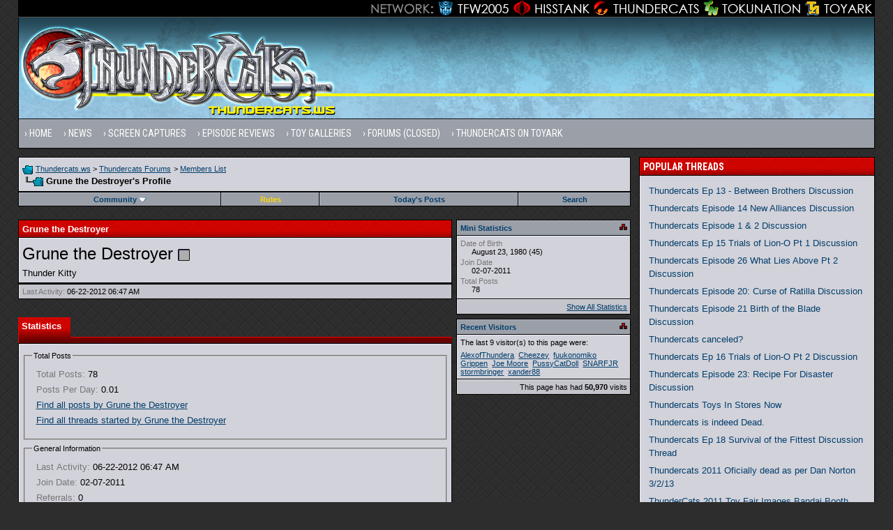

--- FILE ---
content_type: text/html; charset=ISO-8859-1
request_url: http://www.thundercats.ws/member.php?s=d43626edaf981ca0811193df0966defd&u=113
body_size: 9428
content:
<!DOCTYPE html PUBLIC "-//W3C//DTD XHTML 1.0 Transitional//EN" "http://www.w3.org/TR/xhtml1/DTD/xhtml1-transitional.dtd">
<html xmlns="http://www.w3.org/1999/xhtml" dir="ltr" lang="en">
<head>
<meta http-equiv="Content-Type" content="text/html; charset=ISO-8859-1" />
<meta name="generator" content="vBulletin 3.8.8" />

<meta name="keywords" content="Thundercats, Thundercat, Thundercats Cartoon, Thundercats Toys, Bandai Thundercats, Thundercats Statues, Thundercats 2011, Thundercats Movie, Thundercats Live Action Movie, Thundercats News, Thundercats Forum" />
<meta name="description" content="Thundercats.ws is a fan community and discussion forum dedicated to all aspects of the Thundercats brand, both classic and modern.  Includes information on the cartoon, new toys, and live action movie." />


<!-- CSS Stylesheet -->
<style type="text/css" id="vbulletin_css">
/**
* vBulletin 3.8.8 CSS
* Style: 'Thundercats.ws 2013'; Style ID: 4
*/
@import url("clientscript/vbulletin_css/style-459f6f8c-00004.css");
</style>
<link rel="stylesheet" type="text/css" href="clientscript/vbulletin_important.css?v=388" />


<!-- / CSS Stylesheet -->

<script type="text/javascript" src="http://ajax.googleapis.com/ajax/libs/yui/2.9.0/build/yahoo-dom-event/yahoo-dom-event.js?v=388"></script>
<script type="text/javascript" src="http://ajax.googleapis.com/ajax/libs/yui/2.9.0/build/connection/connection-min.js?v=388"></script>
<script type="text/javascript">
<!--
var SESSIONURL = "s=0330b160481ec2b63a5d4b9888f550a9&";
var SECURITYTOKEN = "guest";
var IMGDIR_MISC = "http://www.thundercats.ws/images/thundercats-2013/misc";
var vb_disable_ajax = parseInt("0", 10);
// -->
</script>
<script type="text/javascript" src="clientscript/vbulletin_global.js?v=388"></script>
<script type="text/javascript" src="clientscript/vbulletin_menu.js?v=388"></script>

	<link rel="alternate" type="application/rss+xml" title="Thundercats News Feed" href="http://www.thundercats.ws/news/external.php?catids=1" />


	<link rel="alternate" type="application/rss+xml" title="Thundercats Forums RSS Feed" href="external.php?type=RSS2" />
	



<link href="http://fonts.googleapis.com/css?family=Roboto+Condensed:400,700" rel="stylesheet" type="text/css" />
<link rel="apple-touch-icon" sizes="144x144" href="http://news.thundercats.ws/wp-content/themes/thundercats/images/apple-touch-icon-144.png" />
<link href="http://www.thundercats.ws/wpstyle.css" rel="stylesheet" type="text/css" />
<script type='text/javascript' src='http://ajax.googleapis.com/ajax/libs/jquery/1.8.3/jquery.min.js?ver=1.8.3'></script>
<script type='text/javascript' src='http://news.thundercats.ws/wp-content/themes/thundercats/js/superfish/hoverIntent.js?ver=0.6'></script>
<script type='text/javascript' src='http://news.thundercats.ws/wp-content/themes/thundercats/js/superfish/superfish.js?ver=1.5.9'></script>
<script type='text/javascript' src='http://news.thundercats.ws/wp-content/themes/thundercats/js/superfish/superfish.args.js?ver=1.0'></script>
<link rel="stylesheet" type="text/css" href="http://news.thundercats.ws/wp-content/themes/thundercats/tooltipster.css" />
<script type='text/javascript' src='http://news.thundercats.ws/wp-content/themes/thundercats/js/jquery.tooltipster.min.js'></script>

    <script  type='text/javascript'>
        $(document).ready(function() {
            $('.tooltip').tooltipster({
maxWidth: 300
});

        });
    </script>

<script type="text/javascript">

  var _gaq = _gaq || [];
  _gaq.push(['_setAccount', 'UA-3676991-7']);
  _gaq.push(['_setDomainName', 'thundercats.ws']);
  _gaq.push(['_trackPageview']);

  (function() {
    var ga = document.createElement('script'); ga.type = 'text/javascript'; ga.async = true;
    ga.src = ('https:' == document.location.protocol ? 'https://ssl' : 'http://www') + '.google-analytics.com/ga.js';
    var s = document.getElementsByTagName('script')[0]; s.parentNode.insertBefore(ga, s);
  })();

</script><script type="text/javascript">
<!--
function vba_attach_win(threadid)
{
	openWindow('http://www.thundercats.ws/misc.php?s=0330b160481ec2b63a5d4b9888f550a9&amp;do=showattachments&t=' + threadid, 480, 300);
}
-->
</script>


<style type="text/css" id="memberinfo_css">
<!--
#content_container {
	width:100%;
	float:left;
	margin-right:-256px;
}
#content {
	margin-right:256px;
}
#sidebar_container {
	width:250px;
	float:right;
}

.list_no_decoration {
	list-style-type:none;
	margin:0px;
	padding:0px;
}

div.fixed_width_avatar {
	text-align:center;
	width:60px;
}

/**
* Memberinfo Small
*/
li.memberinfo_small {
	margin-top:6px;
}
li.memberinfo_small div.fixed_width_avatar {
	margin-right:6px;
}
li.memberinfo_small div.info_bar, #friends li.memberinfo_small div.info_bar {
	border-width:1px 0px 0px 0px;
	margin-bottom:6px;
}
li.memberinfo_small div.info_bar ul {
	padding:6px;
}
li.memberinfo_small ul.friend_im_list li {
	display:inline;
	margin-right:3px;
}
li.memberinfo_small ul.friend_im_list img {
	vertical-align:middle;
}

/**
* Memberinfo Tiny
*/
li.memberinfo_tiny {
	height:105px;
	width:75px;
	overflow:hidden;
	float:left;
	text-align:center;
	margin:1px;
}

/**
* Tabs and Blocks
*/
.content_block {
	margin-bottom:6px;
	padding:1px;
}
.content_block .block_row {
	padding:4px;
	margin:1px 0px 0px 0px;
}
.content_block .block_title {
	padding:4px;
	margin:0px 0px 0px 0px;
}
/*.content_block h4.thead, .content_block .block_title {
	padding:4px;
	margin:1px 0px 0px 0px;
}*/
.content_block .block_footer {
	text-align:right;
	padding:4px;
	margin:1px 0px 0px 0px;
}
a.collapse_gadget {
	float:right;
}

/**
* Popup Menus Built With List Markup
*/
ul.vbmenu_popup li {
	padding:4px;
	margin:0px 1px 1px 1px;
	white-space:nowrap;
}
ul.vbmenu_popup li.first {
	margin:1px;
}
ul.vbmenu_popup li.notext {
	font-size:1px;
}

/**
* Override Menu CSS for 'Send Message' Menu
*/
#minicontact_menu li.vbmenu_option, #minicontact_menu li.vbmenu_hilite {
	padding:0px;
	padding-right:4px;
}
#minicontact_menu li.vbmenu_option img, #minicontact_menu li.vbmenu_hilite img {
	padding:4px;
}

/**
* Profile Field List Title / Value Pairs
*/
dl.profilefield_list dd {
	margin-bottom:3px;
	margin-left:16px;
}

/**
* Sidebar profile field blocks
*/
#sidebar_container dl.profilefield_list {
	font-size:11px;
}

/**
* Top Panel
*/
#main_userinfo {
	margin-bottom:20px;
}
#main_userinfo #profilepic_cell {
	 border-bottom-width:0px;
	 padding:4px;
}
#main_userinfo .profilepic_adjacent {
	padding-left:6px;
}
#main_userinfo h1 {
	font-size:18pt;
	font-weight:normal;
	margin:0px;
}
#main_userinfo h2 {
	font-size:10pt;
	font-weight:normal;
	margin:0px;
}
#reputation_rank {
	float:right;
}
#reputation {
	margin-bottom:6px;
	text-align:right;
}
#rank {
	margin-bottom:6px;
	text-align:right;
}
#send_message_cell {
	padding-bottom:6px;
	text-align:right;
}
#link_bar ul {
	padding:4px;
}
#link_bar li.thead {
	float:left;
	margin-right:10px;
	white-space:nowrap;
	font-weight:normal;
	background:transparent;
}
#link_bar a {
	text-decoration:none;
}
#link_bar a:hover {
	text-decoration:underline;
}
#activity_info {
	border-top-width:0px;
}
#activity_info div.alt2 {
	padding:4px;
}
#link_bar #usercss_switch_link {
	float:right;
	margin-left:3px;
	margin-right:0px;
}

/**
* Visitor Messaging Tab
*/

#qc_error_div {
	text-align:left;
	margin-bottom:6px;
}
#qc_error_header {
	font-weight:bold;
}
#qc_error_okay {
	text-align:right;
}

#message_form {
	display:block;
	margin:0px;
}
#message_form textarea {
	width:98%;
	height:50px;
}
#message_form div.messagetext {
	text-align:left;
}
#message_form div.allowed_bbcode {
	float:left;
}
#message_form div.submit_button {
	text-align:right;
}

#visitor_messaging #inlinemodsel {
	float:right;
}

#visitor_messaging #view_my_conversation_link {
	float:right;
	text-decoration:none;
}

#visitor_message_inlinemod_form {
	margin:0px;
	display:block;
}

#message_list {
	border:none;
}
#message_list li {
	margin-bottom:6px;
}
#message_list div.fixed_width_avatar {
	margin-right:6px;
	float:left;
}
#message_list div.visitor_message_avatar_margin {
	margin-left:66px;
}
#message_list div.info_bar {
	border-width:1px 0px 0px 0px;
	margin-bottom:6px;
}
#message_list div.info_bar div.alt2 {
	padding:6px;
}
#message_list div.info_bar a.username {
	/*font-weight:bold;*/
}
#message_list .visitor_message_date {
	float:right;
}
#message_list .group_message_date {
	float:right;
}
#message_list .inlinemod_checkbox {
	float:right;
}
#message_list div.visitor_message_body {
	overflow:auto;
}
#message_list ul.controls {
	margin-top:6px;
	text-align:right;
}
#message_list ul.controls li {
	display:inline;
	margin-left:6px;
}
#message_list ul.controls a:link, #message_list ul.controls a:visited {
	text-decoration:none;
}
#message_list .deletedmessage{
	float: left
}

/**
* About Me Tab
*/
#aboutme li.profilefield_category {
	font-weight:bold;
	margin-top:6px;
}
#aboutme dl.profilefield_list {
	font-weight:normal;
	margin:6px 16px 0px 16px;
}
#aboutme dl.profilefield_list dd {
	margin-bottom:6px;
	margin-left:0px;
}
#aboutme #signature {
	width:100%;
	overflow:auto;
}
#aboutme #simple_aboutme_link {
	text-align: right;
	display: block;
}

/**
* About Me Tab (Alternative)
*/
#aboutme2 dl.profilefield_list dd {
	margin-bottom:6px;
	margin-left:0px;
}

/**
* Statistics Tab
*/
#stats fieldset.statistics_group {
	margin-top:6px;
}
#stats fieldset.statistics_group ul {
	padding:6px;
}
#stats fieldset.statistics_group ul li {
	margin-bottom:3px;
}

/**
* Statistics Tab (Alternative)
*/
#statistics2 ul.statistics_group li {
	margin-bottom:3px;
}

/**
* Friends Tab
*/
#friends a.edit_friends_link {
	float:right;
}
#friends_mini a.edit_friends_link {
	float:right;
	margin-left:10px;
}

/**
* Infractions Tab
*/
div#infractions.content_block {
	padding:0px;
}

/**
* Contact Info Tab
*/
#contactinfo fieldset {
	margin-bottom:6px;
}
#contactinfo div.fieldset_padding {
	padding:6px;
}
#contactinfo #messaging_list li {
	margin-bottom:3px;
	margin-right:16px;
	float:left;
	white-space:nowrap;
}
#contactinfo #instant_messaging_list li {
	margin-top:6px;
	margin-right:6px;
	position:relative;
}
#contactinfo #instant_messaging_list .im_img_link {
	vertical-align: middle;
}
#contactinfo #instant_messaging_list .im_txt_link {
	position:absolute;
	left:75px;
}
#contactinfo #additional_contact_details dd {
	margin-left:0px;
	margin-bottom:6px;
}

/**
* Albums Block
*/
#albums_mini_list li {
	text-align:center;
	margin-bottom:6px;
}

/**
* Mini Friends Block
*/

#friends_mini_list a.username {
	display:block;
	margin-top:3px;
}
#friends_mini div.friends_counter {
	padding-bottom:6px;
}

/**
* Groups Block
*/
span.group_count {
	float:right;
}
ul.group_list {
	margin:6px 0px 0px 6px;
}
ul.group_list li {
	display:inline;
	margin-right:3px;
}
#public_usergroup_list a:link, #public_usergroup_list a:visited {
	text-decoration:none;
}

/**
* Traffic Block
*/
ol.last_visitors_list {
	margin:0px;
	margin-top:6px;
}
ol.last_visitors_list li {
	display:inline;
	margin-right:3px;
}


-->
</style>
<style type="text/css" id="vbulletin_tabctrl_css">
@import url("clientscript/vbulletin_tabctrl.css?v=388");

</style>

<script type="text/javascript" src="clientscript/vbulletin_tabctrl.js?v=388"></script>
<script type="text/javascript" src="clientscript/vbulletin_quick_edit_generic.js?v=388"></script>
<script type="text/javascript" src="clientscript/vbulletin_quick_edit_visitormessage.js?v=388"></script>

<title>Thundercats Forums - View Profile: Grune the Destroyer</title>


<script type="text/javascript">
<!--
vbphrase['server_failed_respond_try_again'] = "The server failed to respond in time. Please try again.";
vbphrase['edit_value'] = "Edit Value";


-->
</script>

</head>
<body>

<div class="network"><div class="network_wrapper"><a title="Visit TFW2005.com for Transformers" href="http://www.tfw2005.com" class="network_tfw2005"><span class="network_tfw2005">TFW2005</span></a><a title="Visit HissTank.com for G.I. Joe" href="http://www.hisstank.com" class="network_hisstank"><span class="network_hisstank">Hisstank</span></a><a title="Visit Thundercats.ws for Thundercats" href="http://www.thundercats.ws" class="network_thundercats"><span class="network_thundercats">Thundercats</span></a><a href="http://www.tokunation.com" class="network_toku"><span class="network_toku">TokuNation</span></a><a title="Visit Toyark.com for Action Figures and Toys" href="http://news.toyark.com" class="network_toyark"><span class="network_toyark">Toyark</span></a></div></div>

<div id="header">
	<div class="h-wrap">
		<h1 class="header-h1"><a href="http://news.thundercats.ws" title="Thundercats.ws">
		<img class="headlogo" src="http://news.thundercats.ws/wp-content/themes/thundercats/images/Thundercats-Header-01.png" alt="Thundercats.ws" /></a></h1>
		<div class="header-right">
			<div class="widget">
				<div class="textwidget">
									
				</div>
			</div><!-- .widget-area -->
		</div>
	</div>
</div>

<div class="nav-primary"><div class="wrap"><ul class="menu genesis-nav-menu menu-primary" id="menu-menu-1"><li class="menu-item menu-item-type-custom menu-item-object-custom menu-item-home menu-item-7925" id="menu-item-7925"><a href="http://news.thundercats.ws">Home</a></li>
<li class="menu-item menu-item-type-custom menu-item-object-custom menu-item-has-children menu-item-7996" id="menu-item-7996"><a>News</a>
<ul class="sub-menu">
	<li class="menu-item menu-item-type-taxonomy menu-item-object-category menu-item-7924" id="menu-item-7924"><a href="http://news.thundercats.ws/category/thundercats-toy-news">Toy News</a></li>
	<li class="menu-item menu-item-type-taxonomy menu-item-object-category menu-item-7923" id="menu-item-7923"><a href="http://news.thundercats.ws/category/thundercats-merchandise-news">Merchandise News</a></li>
	<li class="menu-item menu-item-type-taxonomy menu-item-object-category menu-item-7922" id="menu-item-7922"><a href="http://news.thundercats.ws/category/thundercats-cartoon-news">Cartoon News</a></li>
	<li class="menu-item menu-item-type-post_type menu-item-object-page menu-item-8005" id="menu-item-8005"><a href="http://news.thundercats.ws/thundercats-news-categories">All News Categories
</a></li>
</ul>
</li>
<li class="menu-item menu-item-type-taxonomy menu-item-object-category menu-item-7999" id="menu-item-7999"><a href="http://news.thundercats.ws/category/thundercats-screen-captures">Screen Captures</a></li>
<li class="menu-item menu-item-type-taxonomy menu-item-object-category menu-item-7997" id="menu-item-7997"><a href="http://news.thundercats.ws/category/thundercats-episode-reviews">Episode Reviews</a></li>
<li class="menu-item menu-item-type-taxonomy menu-item-object-category menu-item-7998" id="menu-item-7998"><a href="http://news.thundercats.ws/category/thundercats-galleries">Toy Galleries</a></li>
<li class="menu-item menu-item-type-custom menu-item-object-custom current-menu-ancestor current-menu-parent menu-item-has-children menu-item-7926" id="menu-item-7926"><a href="http://www.thundercats.ws/forum.php">Forums (Closed)</a>
<ul class="sub-menu">
	<li class="menu-item menu-item-type-post_type menu-item-object-page current-menu-item page_item page-item-8459 current_page_item menu-item-8462" id="menu-item-8462"><a href="http://news.thundercats.ws/whats-going-thundercats-ws-changes-112013">Why the Changes?</a></li>
</ul>
</li>
<li class="menu-item menu-item-type-custom menu-item-object-custom menu-item-has-children menu-item-7927" id="menu-item-7927"><a href="http://www.toyark.com/forum.php">Thundercats on Toyark</a>
<ul class="sub-menu">
	<li class="menu-item menu-item-type-custom menu-item-object-custom menu-item-8463" id="menu-item-8463"><a href="http://www.toyark.com/thundercats-cartoon-thread-158271/">The Cartoon Thread</a></li>
	<li class="menu-item menu-item-type-custom menu-item-object-custom menu-item-8464" id="menu-item-8464"><a href="http://www.toyark.com/thundercats-comics-thread-158272/">The Comics Thread</a></li>
	<li class="menu-item menu-item-type-custom menu-item-object-custom menu-item-8465" id="menu-item-8465"><a href="http://www.toyark.com/thundercats-appreciation-thread-48929/">The Toys Thread</a></li>
	<li class="menu-item menu-item-type-custom menu-item-object-custom menu-item-8466" id="menu-item-8466"><a href="http://www.toyark.com/tags/thundercats/">Tagged: Thundercats</a></li>
</ul>
</li>

<li class="menu-item right"><a target="_blank" href="https://google.com/+ThundercatsWsHOOOO" rel="nofollow external"><i class="share-google-nav"></i></a></li>
<li class="menu-item right"><a target="_blank" href="https://www.facebook.com/THUNDERCATSWS" rel="nofollow external"><i class="share-facebook-nav"></i></a></li>
</ul></div></div>





<a name="top"></a>


<div id="inner">

		
<div class="content-sidebar-wrap">
				<!-- breadcrumb, login, pm info -->
<table class="tborder" cellpadding="4" cellspacing="1" border="0" height="50" width="100%" align="center">
<tr>
	<td class="alt1" width="100%">
		
			<table cellpadding="0" cellspacing="0" border="0">
			<tr valign="bottom">
				<td><a href="#" onclick="history.back(1); return false;"><img src="http://www.thundercats.ws/images/thundercats-2013/misc/navbits_start.gif" alt="Go Back" border="0" /></a></td>
				<td>&nbsp;</td>
				<td width="100%"><span class="navbar"><a href="http://news.thundercats.ws">Thundercats.ws</a> &gt; <a href="forum.php?s=0330b160481ec2b63a5d4b9888f550a9" accesskey="1">Thundercats Forums</a></span> 
	<span class="navbar">&gt; <a href="memberlist.php?s=0330b160481ec2b63a5d4b9888f550a9">Members List</a></span>

</td>
			</tr>
			<tr>
				<td class="navbar" style="font-size:10pt; padding-top:1px" colspan="3"><a href="/member.php?s=d43626edaf981ca0811193df0966defd&amp;u=113"><img class="inlineimg" src="http://www.thundercats.ws/images/thundercats-2013/misc/navbits_finallink_ltr.gif" alt="Reload this Page" border="0" /></a> <strong>
	Grune the Destroyer's Profile

</strong></td>
			</tr>
			</table>
		
	</td>
</tr>
</table>
<!-- / breadcrumb, login, pm info -->

<!-- nav buttons bar -->
<div class="tborder" style="padding:0; border-top-width:0px">
	<table cellpadding="0" cellspacing="1" border="0" width="100%" align="center">
	<tr align="center">

				
		
		
			<td class="vbmenu_control"><a id="community" href="/member.php?u=113&amp;nojs=1#community" rel="nofollow" accesskey="6">Community</a> <script type="text/javascript"> vbmenu_register("community"); </script></td>
		

	<td class="vbmenu_control rules"><a href="http://www.thundercats.ws/official-forum-sig-pic-rules-read-209/">Rules</a></td>

		
			
				
				<td class="vbmenu_control"><a href="search.php?s=0330b160481ec2b63a5d4b9888f550a9&amp;do=getdaily" accesskey="2">Today's Posts</a></td>
				
				<td class="vbmenu_control"><a id="navbar_search" href="search.php?s=0330b160481ec2b63a5d4b9888f550a9" accesskey="4" rel="nofollow">Search</a> </td>
			
			
		
		
		
		</tr>
	</table>
</div>
<!-- / nav buttons bar -->

<br />







<!-- NAVBAR POPUP MENUS -->

	
	<!-- community link menu -->
	<div class="vbmenu_popup" id="community_menu" style="display:none;margin-top:3px" align="left">
		<table cellpadding="4" cellspacing="1" border="0">
		<tr><td class="thead">Community Links</td></tr>
		
		
		
		
		
			<tr><td class="vbmenu_option"><a href="memberlist.php?s=0330b160481ec2b63a5d4b9888f550a9">Members List</a></td></tr>
		
		
		</table>
	</div>
	<!-- / community link menu -->
	
	
	
	<!-- header quick search form -->
	<div class="vbmenu_popup" id="navbar_search_menu" style="display:none;margin-top:3px" align="left">
		<table cellpadding="4" cellspacing="1" border="0">
		<tr>
			<td class="thead">Search Forums</td>
		</tr>
		<tr>
			<td class="vbmenu_option" title="nohilite">
				<form action="search.php?do=process" method="post">

					<input type="hidden" name="do" value="process" />
					<input type="hidden" name="quicksearch" value="1" />
					<input type="hidden" name="childforums" value="1" />
					<input type="hidden" name="exactname" value="1" />
					<input type="hidden" name="s" value="0330b160481ec2b63a5d4b9888f550a9" />
					<input type="hidden" name="securitytoken" value="guest" />
					<div><input type="text" class="bginput" name="query" size="25" tabindex="1001" /><input type="submit" class="button" value="Go" tabindex="1004" /></div>
					<div style="margin-top:4px">
						<label for="rb_nb_sp0"><input type="radio" name="showposts" value="0" id="rb_nb_sp0" tabindex="1002" checked="checked" />Show Threads</label>
						&nbsp;
						<label for="rb_nb_sp1"><input type="radio" name="showposts" value="1" id="rb_nb_sp1" tabindex="1003" />Show Posts</label>
					</div>
				</form>
			</td>
		</tr>
		
		<tr>
			<td class="vbmenu_option"><a href="search.php?s=0330b160481ec2b63a5d4b9888f550a9" accesskey="4" rel="nofollow">Advanced Search</a></td>
		</tr>
		
		</table>
	</div>
	<!-- / header quick search form -->
	
	
	
<!-- / NAVBAR POPUP MENUS -->

<!-- PAGENAV POPUP -->
	<div class="vbmenu_popup" id="pagenav_menu" style="display:none">
		<table cellpadding="4" cellspacing="1" border="0">
		<tr>
			<td class="thead" nowrap="nowrap">Go to Page...</td>
		</tr>
		<tr>
			<td class="vbmenu_option" title="nohilite">
			<form action="forum.php" method="get" onsubmit="return this.gotopage()" id="pagenav_form">
				<input type="text" class="bginput" id="pagenav_itxt" style="font-size:11px" size="4" />
				<input type="button" class="button" id="pagenav_ibtn" value="Go" />
			</form>
			</td>
		</tr>
		</table>
	</div>
<!-- / PAGENAV POPUP -->





				





<!-- begin user css -->
<div id="usercss" class="floatcontainer">

<div id="content_container">
	<div id="content">

		<div id="main_userinfo" class="floatcontainer">
			<table cellpadding="4" cellspacing="1" border="0" width="100%" class="tborder">
			<tr><td class="tcat" >Grune the Destroyer</td></tr>

			<tr>
				
				<td valign="top" width="100%" id="username_box" class="alt1">
					
					<h1>Grune the Destroyer <img class="inlineimg" src="http://www.thundercats.ws/images/thundercats-2013/statusicon/user_offline.gif" alt="Grune the Destroyer is offline" border="0" />

</h1>
					
						<h2>Thunder Kitty</h2>
					
				</td>
			</tr>
			</table>

			<!-- link bar -->
			<div class="tborder content_block" id="link_bar">
			

				<!-- current activity -->
				
					<div class="alt2 smallfont block_row" id="activity_info">
						
							<div id="last_online">
								<span class="shade">Last Activity:</span> 06-22-2012 <span class="time">06:47 AM</span>
							</div>
						
						
					</div>
				
				<!-- / current activity -->

			</div>
			<!-- / link bar -->

			<!-- user list menu -->
			<ul id="userlists_menu" class="vbmenu_popup list_no_decoration" style="display: none">
				<li class="thead first">User Lists</li>
				
				
				
				
				
				
			</ul>

			
	</div>

	<div id="profile_tabs">
		
		
		
		<!-- stats -->
<div id="stats" class="tborder content_block">
	<h4 class="thead block_title">
		<a href="#top" class="collapse_gadget" onclick="return toggle_collapse('stats')"><img id="collapseimg_stats" src="http://www.thundercats.ws/images/thundercats-2013/buttons/collapse_generic.gif" alt="" border="0" /></a>
		<a name="stats"></a>
		<span class="block_name">Statistics</span>
	</h4>
	<div class="block_content" id="collapseobj_stats" style=""><div class="alt1 block_row">
	

	<fieldset class="statistics_group">
		<legend>Total Posts</legend>
		<ul class="list_no_decoration">
			<li><span class="shade">Total Posts:</span> 78</li>
			<li><span class="shade">Posts Per Day:</span> 0.01</li>
			
			<li><a href="search.php?s=0330b160481ec2b63a5d4b9888f550a9&amp;do=finduser&amp;u=113" rel="nofollow">Find all posts by Grune the Destroyer</a></li>
			<li><a href="search.php?s=0330b160481ec2b63a5d4b9888f550a9&amp;do=finduser&amp;u=113&amp;starteronly=1" rel="nofollow">Find all threads started by Grune the Destroyer</a></li>
		</ul>
	</fieldset>

	
	

	

	

	<fieldset class="statistics_group">
		<legend>General Information</legend>
		<ul class="list_no_decoration">
			
				<li><span class="shade">Last Activity:</span> 06-22-2012 <span class="time">06:47 AM</span></li>
			
			
			<li><span class="shade">Join Date:</span> 02-07-2011</li>
			<li><span class="shade">Referrals:</span> 0</li>
			
		</ul>
	</fieldset>

	
</div></div>
</div>
<!-- / stats -->
		
		
		
		
	</div>

	<script type="text/javascript">
	<!--
	vBulletin.register_control("vB_TabCtrl", "profile_tabs", "", "&raquo;", "profile.php?u=2&do=loadtab&tabid={1:tabid}");
	//-->
	</script>

</div>
</div>

<div id="sidebar_container">
	<!-- sidebar -->
	
	<!-- stats_mini -->
<div id="stats_mini" class="tborder content_block">
	<h4 class="thead block_title">
		<a href="#top" class="collapse_gadget" onclick="return toggle_collapse('stats_mini')"><img id="collapseimg_stats_mini" src="http://www.thundercats.ws/images/thundercats-2013/buttons/collapse_generic.gif" alt="" border="0" /></a>
		<a name="stats_mini"></a>
		<span class="block_name">Mini Statistics</span>
	</h4>
	<div class="block_content" id="collapseobj_stats_mini" style=""><div class="alt1 block_row">
	<table cellpadding="0" cellspacing="0" border="0">
	<tr valign="top">
		<td width="100%">
			<dl class="smallfont list_no_decoration profilefield_list">
				
					<dt class="shade">Date of Birth</dt>
					<dd>August 23, 1980 (45)</dd>
					
				<dt class="shade">Join Date</dt>
				<dd>02-07-2011</dd>
				<dt class="shade">Total Posts</dt>
				<dd>78</dd>
				
			</dl>
		</td>
		
	</tr>
	</table>
</div>
<div class="alt2 smallfont block_row block_footer"><a href="#stats" onclick="return vB_TabCtrls['profile_tabs'].switch_tab('stats')">Show All Statistics</a></div></div>
</div>
<!-- / stats_mini -->
	
	
	
	
	
	<!-- visitors -->
<div id="visitors" class="tborder content_block">
	<h4 class="thead block_title">
		<a href="#top" class="collapse_gadget" onclick="return toggle_collapse('visitors')"><img id="collapseimg_visitors" src="http://www.thundercats.ws/images/thundercats-2013/buttons/collapse_generic.gif" alt="" border="0" /></a>
		<a name="visitors"></a>
		<span class="block_name">Recent Visitors</span>
	</h4>
	<div class="block_content" id="collapseobj_visitors" style="">
<div class="alt1 smallfont block_row">
	The last 9 visitor(s) to this page were:

	<ol class="list_no_decoration last_visitors_list">
		<li class="smallfont"><a href="member.php?s=0330b160481ec2b63a5d4b9888f550a9&amp;u=1504">AlexofThundera</a> </li><li class="smallfont"><a href="member.php?s=0330b160481ec2b63a5d4b9888f550a9&amp;u=1577">Cheezey</a> </li><li class="smallfont"><a href="member.php?s=0330b160481ec2b63a5d4b9888f550a9&amp;u=1535">fuukonomiko</a> </li><li class="smallfont"><a href="member.php?s=0330b160481ec2b63a5d4b9888f550a9&amp;u=49">Grippen</a> </li><li class="smallfont"><a href="member.php?s=0330b160481ec2b63a5d4b9888f550a9&amp;u=5">Joe Moore</a> </li><li class="smallfont"><a href="member.php?s=0330b160481ec2b63a5d4b9888f550a9&amp;u=1503">PussyCatDoll</a> </li><li class="smallfont"><a href="member.php?s=0330b160481ec2b63a5d4b9888f550a9&amp;u=1019">SNARFJR</a> </li><li class="smallfont"><a href="member.php?s=0330b160481ec2b63a5d4b9888f550a9&amp;u=1295">stormbringer</a> </li><li class="smallfont"><a href="member.php?s=0330b160481ec2b63a5d4b9888f550a9&amp;u=662">xander88</a> </li>
	</ol>
</div>

<div class="alt2 smallfont block_row block_footer">
	This page has had <strong>50,970</strong> visits
</div></div>
</div>
<!-- / visitors -->
	
	<!-- / sidebar -->
</div>

<!-- end usercss -->
</div>






</div>
		

		
<div id="sidebar" class="sidebar widget-area rightcol">

				<div class="modpadsixbot">
	<table align="center" border="0" cellpadding="4" cellspacing="0" class="tborder" width="100%">

			<tr>
				<td class="tcat" colspan="0">Popular Threads</td>
			</tr>


			
				<tr><td class="alt1 noinner sidestart">&nbsp;</td></tr>
				<tr>
	<td class="alt1 noinner">
		

			
			
			
			 <a href="http://www.thundercats.ws/showthread.php?s=0330b160481ec2b63a5d4b9888f550a9&amp;t=8424&amp;goto=newpost" title="">Thundercats Ep 13 - Between Brothers Discussion</a>
			
			
			
			

			
			
			
		
	</td>
</tr><tr>
	<td class="alt1 noinner">
		

			
			
			
			 <a href="http://www.thundercats.ws/showthread.php?s=0330b160481ec2b63a5d4b9888f550a9&amp;t=14871&amp;goto=newpost" title="">Thundercats Episode 14 New Alliances Discussion</a>
			
			
			
			

			
			
			
		
	</td>
</tr><tr>
	<td class="alt1 noinner">
		

			
			
			
			 <a href="http://www.thundercats.ws/showthread.php?s=0330b160481ec2b63a5d4b9888f550a9&amp;t=2392&amp;goto=newpost" title="">Thundercats Episode 1 &amp; 2 Discussion</a>
			
			
			
			

			
			
			
		
	</td>
</tr><tr>
	<td class="alt1 noinner">
		

			
			
			
			 <a href="http://www.thundercats.ws/showthread.php?s=0330b160481ec2b63a5d4b9888f550a9&amp;t=15410&amp;goto=newpost" title="">Thundercats Ep 15 Trials of Lion-O Pt 1 Discussion</a>
			
			
			
			

			
			
			
		
	</td>
</tr><tr>
	<td class="alt1 noinner">
		

			
			
			
			 <a href="http://www.thundercats.ws/showthread.php?s=0330b160481ec2b63a5d4b9888f550a9&amp;t=21615&amp;goto=newpost" title="">Thundercats Episode 26 What Lies Above Pt 2 Discussion</a>
			
			
			
			

			
			
			
		
	</td>
</tr><tr>
	<td class="alt1 noinner">
		

			
			
			
			 <a href="http://www.thundercats.ws/showthread.php?s=0330b160481ec2b63a5d4b9888f550a9&amp;t=18579&amp;goto=newpost" title="">Thundercats Episode 20: Curse of Ratilla Discussion</a>
			
			
			
			

			
			
			
		
	</td>
</tr><tr>
	<td class="alt1 noinner">
		

			
			
			
			 <a href="http://www.thundercats.ws/showthread.php?s=0330b160481ec2b63a5d4b9888f550a9&amp;t=19141&amp;goto=newpost" title="">Thundercats Episode 21 Birth of the Blade Discussion</a>
			
			
			
			

			
			
			
		
	</td>
</tr><tr>
	<td class="alt1 noinner">
		

			
			
			
			 <a href="http://www.thundercats.ws/showthread.php?s=0330b160481ec2b63a5d4b9888f550a9&amp;t=15232&amp;goto=newpost" title="">Thundercats canceled?</a>
			
			
			
			

			
			
			
		
	</td>
</tr><tr>
	<td class="alt1 noinner">
		

			
			
			
			 <a href="http://www.thundercats.ws/showthread.php?s=0330b160481ec2b63a5d4b9888f550a9&amp;t=16172&amp;goto=newpost" title="">Thundercats Ep 16 Trials of Lion-O Pt 2 Discussion</a>
			
			
			
			

			
			
			
		
	</td>
</tr><tr>
	<td class="alt1 noinner">
		

			
			
			
			 <a href="http://www.thundercats.ws/showthread.php?s=0330b160481ec2b63a5d4b9888f550a9&amp;t=20173&amp;goto=newpost" title="">Thundercats Episode 23: Recipe For Disaster Discussion</a>
			
			
			
			

			
			
			
		
	</td>
</tr><tr>
	<td class="alt1 noinner">
		

			
			
			
			 <a href="http://www.thundercats.ws/showthread.php?s=0330b160481ec2b63a5d4b9888f550a9&amp;t=2355&amp;goto=newpost" title="">Thundercats Toys In Stores Now</a>
			
			
			
			

			
			
			
		
	</td>
</tr><tr>
	<td class="alt1 noinner">
		

			
			
			
			 <a href="http://www.thundercats.ws/showthread.php?s=0330b160481ec2b63a5d4b9888f550a9&amp;t=25816&amp;goto=newpost" title="">Thundercats is indeed Dead.</a>
			
			
			
			

			
			
			
		
	</td>
</tr><tr>
	<td class="alt1 noinner">
		

			
			
			
			 <a href="http://www.thundercats.ws/showthread.php?s=0330b160481ec2b63a5d4b9888f550a9&amp;t=17375&amp;goto=newpost" title="">Thundercats Ep 18 Survival of the Fittest Discussion Thread</a>
			
			
			
			

			
			
			
		
	</td>
</tr><tr>
	<td class="alt1 noinner">
		

			
			
			
			 <a href="http://www.thundercats.ws/showthread.php?s=0330b160481ec2b63a5d4b9888f550a9&amp;t=33519&amp;goto=newpost" title="">Thundercats 2011 Oficially dead as per Dan Norton 3/2/13</a>
			
			
			
			

			
			
			
		
	</td>
</tr><tr>
	<td class="alt1 noinner">
		

			
			
			
			 <a href="http://www.thundercats.ws/showthread.php?s=0330b160481ec2b63a5d4b9888f550a9&amp;t=319&amp;goto=newpost" title="">ThunderCats 2011 Toy Fair Images Bandai Booth NYC</a>
			
			
			
			

			
			
			
		
	</td>
</tr>
				<tr><td class="alt1 noinner sideend">&nbsp;</td></tr>
			

	</table>
</div> 
</div>
		

</div>
<div style="clear:both"></div>
<table width="100%" cellpadding="6" cellspacing="0" border="0" class="tborder">

<tr><td width="100%" class="tcat"><div class="smallfont"> &nbsp; </div></td></tr>

<tr><td valign="top" class="thead">



<!-- /content area table -->

<br />
<div class="smallfont" align="left">All times are GMT -5. The time now is <span class="time">05:56 AM</span>.</div>
<br />

<div class="smallfont" align="left">
Powered by vBulletin&reg; <br />Copyright &copy;2000 - 2026, Jelsoft Enterprises Ltd. <br /> Powered by <a href="http://www.vbadvanced.com/" target="_blank" rel="nofollow">vBadvanced</a> CMPS 


</div>

<br /><!-- display microstats here -->

<!-- /bottom CMPS table close -->
</td></tr></table>


<script type="text/javascript">
<!--
	// Main vBulletin Javascript Initialization
	vBulletin_init();
//-->
</script><!-- vBadvanced 4-1-8-1 -->

</body>
</html>